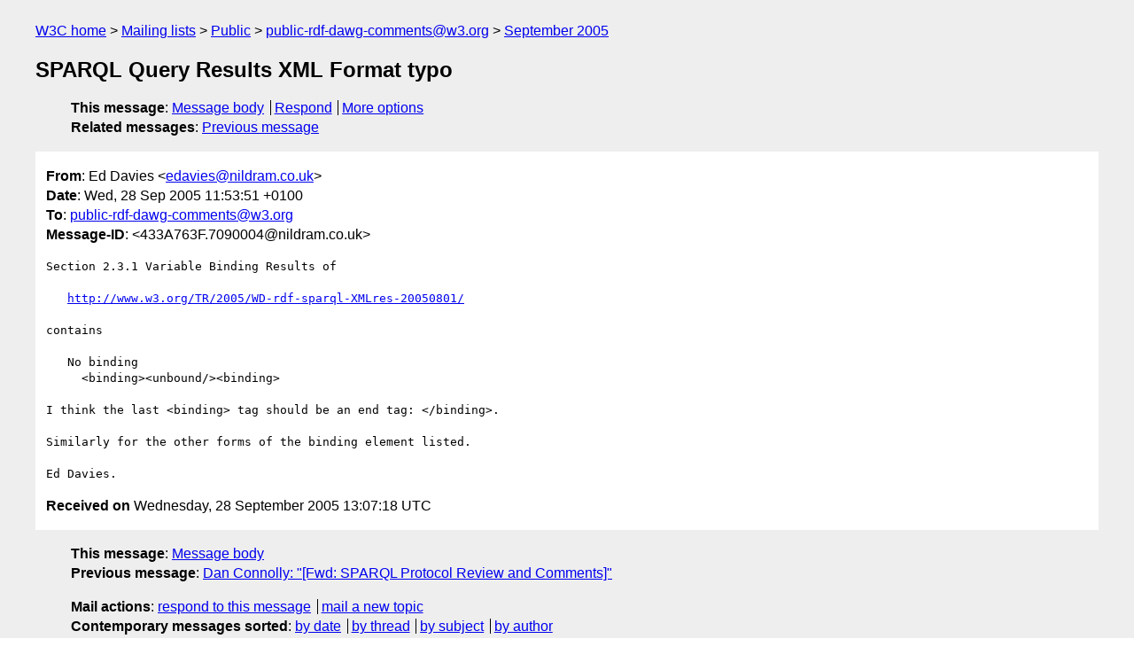

--- FILE ---
content_type: text/html
request_url: https://lists.w3.org/Archives/Public/public-rdf-dawg-comments/2005Sep/0078.html
body_size: 1447
content:
<!DOCTYPE html>
<html xmlns="http://www.w3.org/1999/xhtml" lang="en">
<head>
<meta charset="UTF-8" />
<meta name="viewport" content="width=device-width, initial-scale=1" />
<meta name="generator" content="hypermail 3.0.0, see https://github.com/hypermail-project/hypermail/" />
<title>SPARQL Query Results XML Format typo from Ed Davies on 2005-09-28 (public-rdf-dawg-comments@w3.org from September 2005)</title>
<meta name="Author" content="Ed Davies (edavies&#x40;&#0110;&#0105;&#0108;&#0100;&#0114;&#0097;&#0109;&#0046;&#0099;&#0111;&#0046;&#0117;&#0107;)" />
<meta name="Subject" content="SPARQL Query Results XML Format typo" />
<meta name="Date" content="2005-09-28" />
<link rel="stylesheet" title="Normal view" href="/assets/styles/public.css" />
<link rel="help" href="/Help/" />
<link rel="start" href="../" title="public-rdf-dawg-comments@w3.org archives" />
<script defer="defer" src="/assets/js/archives.js"></script>
</head>
<body class="message">
<header class="head">
<nav class="breadcrumb" id="upper">
  <ul>
    <li><a href="https://www.w3.org/">W3C home</a></li>
    <li><a href="/">Mailing lists</a></li>
    <li><a href="../../">Public</a></li>
    <li><a href="../" rel="start">public-rdf-dawg-comments@w3.org</a></li>
    <li><a href="./" rel="contents">September 2005</a></li>
  </ul>
</nav>
<h1>SPARQL Query Results XML Format typo</h1>
<!-- received="Wed Sep 28 13:07:18 2005" -->
<!-- isoreceived="20050928130718" -->
<!-- sent="Wed, 28 Sep 2005 11:53:51 +0100" -->
<!-- isosent="20050928105351" -->
<!-- name="Ed Davies" -->
<!-- email="edavies&#x40;&#0110;&#0105;&#0108;&#0100;&#0114;&#0097;&#0109;&#0046;&#0099;&#0111;&#0046;&#0117;&#0107;" -->
<!-- subject="SPARQL Query Results XML Format typo" -->
<!-- id="433A763F.7090004@nildram.co.uk" -->
<!-- charset="UTF-8" -->
<!-- expires="-1" -->
<nav id="navbar">
<ul class="links hmenu_container">
<li>
<span class="heading">This message</span>: <ul class="hmenu"><li><a href="#start" id="options1">Message body</a></li>
<li><a href="mailto:public-rdf-dawg-comments&#x40;&#0119;&#0051;&#0046;&#0111;&#0114;&#0103;?Subject=Re%3A%20SPARQL%20Query%20Results%20XML%20Format%20typo&amp;In-Reply-To=%3C433A763F.7090004%40nildram.co.uk%3E&amp;References=%3C433A763F.7090004%40nildram.co.uk%3E">Respond</a></li>
<li><a href="#options3">More options</a></li>
</ul></li>
<li>
<span class="heading">Related messages</span>: <ul class="hmenu">
<!-- unext="start" -->
<li><a href="0077.html">Previous message</a></li>
<!-- unextthread="start" -->
<!-- ureply="end" -->
</ul></li>
</ul>
</nav>
</header>
<!-- body="start" -->
<main class="mail">
<ul class="headers" aria-label="message headers">
<li><span class="from">
<span class="heading">From</span>: Ed Davies &lt;<a href="mailto:edavies&#x40;&#0110;&#0105;&#0108;&#0100;&#0114;&#0097;&#0109;&#0046;&#0099;&#0111;&#0046;&#0117;&#0107;?Subject=Re%3A%20SPARQL%20Query%20Results%20XML%20Format%20typo&amp;In-Reply-To=%3C433A763F.7090004%40nildram.co.uk%3E&amp;References=%3C433A763F.7090004%40nildram.co.uk%3E">edavies&#x40;&#0110;&#0105;&#0108;&#0100;&#0114;&#0097;&#0109;&#0046;&#0099;&#0111;&#0046;&#0117;&#0107;</a>&gt;
</span></li>
<li><span class="date"><span class="heading">Date</span>: Wed, 28 Sep 2005 11:53:51 +0100</span></li>
<li><span class="to"><span class="heading">To</span>: <a href="mailto:public-rdf-dawg-comments&#x40;&#0119;&#0051;&#0046;&#0111;&#0114;&#0103;?Subject=Re%3A%20SPARQL%20Query%20Results%20XML%20Format%20typo&amp;In-Reply-To=%3C433A763F.7090004%40nildram.co.uk%3E&amp;References=%3C433A763F.7090004%40nildram.co.uk%3E">public-rdf-dawg-comments&#x40;&#0119;&#0051;&#0046;&#0111;&#0114;&#0103;</a>
</span></li>
<li><span class="message-id"><span class="heading">Message-ID</span>: &lt;433A763F.7090004&#x40;&#0110;&#0105;&#0108;&#0100;&#0114;&#0097;&#0109;&#0046;&#0099;&#0111;&#0046;&#0117;&#0107;&gt;
</span></li>
</ul>
<pre id="start" class="body">
Section 2.3.1 Variable Binding Results of

   <a href="http://www.w3.org/TR/2005/WD-rdf-sparql-XMLres-20050801/">http://www.w3.org/TR/2005/WD-rdf-sparql-XMLres-20050801/</a>

contains

   No binding
     &lt;binding&gt;&lt;unbound/&gt;&lt;binding&gt;

I think the last &lt;binding&gt; tag should be an end tag: &lt;/binding&gt;.

Similarly for the other forms of the binding element listed.

Ed Davies.
</pre>
<p class="received"><span class="heading">Received on</span> Wednesday, 28 September 2005 13:07:18 UTC</p>
</main>
<!-- body="end" -->
<footer class="foot">
<nav id="navbarfoot">
<ul class="links hmenu_container">
<li><span class="heading">This message</span>: <span class="message_body"><a href="#start">Message body</a></span></li>
<!-- lnext="start" -->
<li><span class="heading">Previous message</span>: <a href="0077.html">Dan Connolly: "[Fwd: SPARQL Protocol Review and Comments]"</a></li>
<!-- lnextthread="start" -->
<!-- lreply="end" -->
</ul>
<ul class="links hmenu_container">
<li id="options3"><span class="heading">Mail actions</span>: <ul class="hmenu"><li><a href="mailto:public-rdf-dawg-comments&#x40;&#0119;&#0051;&#0046;&#0111;&#0114;&#0103;?Subject=Re%3A%20SPARQL%20Query%20Results%20XML%20Format%20typo&amp;In-Reply-To=%3C433A763F.7090004%40nildram.co.uk%3E&amp;References=%3C433A763F.7090004%40nildram.co.uk%3E">respond to this message</a></li>
<li><a href="mailto:public-rdf-dawg-comments&#x40;&#0119;&#0051;&#0046;&#0111;&#0114;&#0103;">mail a new topic</a></li></ul></li>
<li><span class="heading">Contemporary messages sorted</span>: <ul class="hmenu"><li><a href="index.html#msg78">by date</a></li>
<li><a href="thread.html#msg78">by thread</a></li>
<li><a href="subject.html#msg78">by subject</a></li>
<li><a href="author.html#msg78">by author</a></li>
</ul></li>
<li><span class="heading">Help</span>: <ul class="hmenu">
    <li><a href="/Help/" rel="help">how to use the archives</a></li>
    <li><a href="https://www.w3.org/Search/Mail/Public/search?type-index=public-rdf-dawg-comments&amp;index-type=t">search the archives</a></li>
</ul>
</li>
</ul>
</nav>
<!-- trailer="footer" -->
<p class="colophon">
This archive was generated by <a href="https://github.com/hypermail-project/hypermail/">hypermail 3.0.0</a>: Thursday, 13 July 2023 18:23:45 UTC
</p>
</footer>
</body>
</html>
